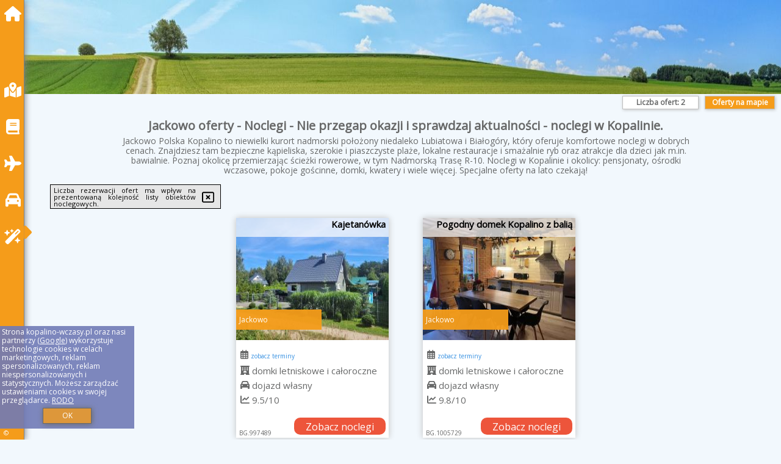

--- FILE ---
content_type: text/html; charset=UTF-8
request_url: https://kopalino-wczasy.pl/noclegi/jackowo/pogodny-domek-w-kopalinie-z-balia/4486543
body_size: 3693
content:
<!DOCTYPE HTML>

<html lang='pl'>

<head>
<meta charset='utf-8'><meta name='viewport' content='width=device-width, initial-scale=1'><meta name='author' content='kopalino-wczasy.pl *** PolskiePortale.pl Sp. z o.o.'><meta name='google-site-verification' content='yvOM56apBfNca763GbIkNf-b46wyC18X4afyYHSSMcQ'><link rel='canonical' href='https://kopalino-wczasy.pl/miejscowosc/jackowo'><link rel='sitemap' type='application/xml' title='Site Map' href='/sitemap.xml'><link rel='dns-prefetch' href='//q-xx.bstatic.com'><link rel='dns-prefetch' href='//api.maptiler.com'><link rel='dns-prefetch' href='//pagead2.googlesyndication.com'><link rel='dns-prefetch' href='//cdnjs.cloudflare.com'>
<link href='https://kopalino-wczasy.pl/favicon5.ico' rel='shortcut icon' type='image/x-icon'>
<meta name='robots' content='index, follow'><meta name='robots' content='max-image-preview:large'>
<meta name='keywords' content='Jackowo, city, miejscowość, Polska, Kopalino, wczasy, nad morzem, Bałtyk, blisko plaży, bez tłumów, puste plaże, atrakcje, domki letniskowe, apartamenty, pensjonaty, pokoje, trasy rowerowe, spacery, kąpieliska, plażowanie, lato, tanio, kopalino-wczasy.pl'>
<meta name='description' content='Hotele Polska Jackowo Znajdź tani nocleg na wakacje nad morzem w Kopalinie! Dobre ceny noclegów blisko plaży i z widokiem na morze. Sprawdzaj aktualne promocje i nie przegap. ➡ kopalino-wczasy.pl'>
<title>Jackowo oferty - Noclegi - Nie przegap okazji i sprawdzaj aktualności - noclegi w Kopalinie.</title>
<script src='https://code.jquery.com/jquery-3.6.0.min.js'></script><link href='/_css/affiliate5_min.css?0114' rel='stylesheet'>
<!-- Global site tag (gtag.js) - Google Analytics -->
<script async src="https://www.googletagmanager.com/gtag/js?id=G-450R68E3M3"></script>
<script>
  window.dataLayer = window.dataLayer || [];
  function gtag(){dataLayer.push(arguments);}
  gtag('js', new Date());
  gtag('config', 'G-450R68E3M3');
  gtag('config', 'UA-3412385-15');
  setTimeout("gtag('event', '30s', {'event_category':'kopalino-wczasy.pl', 'event_label':'site_read'});",30000);
</script>
<!-- END Global site tag (gtag.js) - Google Analytics -->
</head>
<body id='body' data-portalversion='5' data-testversion='B'>

<nav><a href='/' class='navLink' title='kopalino-wczasy.pl'><span class='infoIco'><i class='fas fa-home navIco'></i></span><span class='infoText'>Strona główna</span></a><a href='/noclegi-mapa' class='navLink' title='Noclegi na mapie'><span class='infoIco'><i class='fa-solid fa-map-location-dot navIco'></i></span><span class='infoText'>Na mapie</span></a><a href='/artykul' class='navLink' title='Artykuły'><span class='infoIco'><i class='fa-solid fa-book navIco'></i></span><span class='infoText'>Artykuły</span></a><a href='/loty/wszystkie' class='navLink' title='Loty'><span class='infoIco'><i class='fas fa-plane navIco'></i></span><span class='infoText'>Loty</span></a><a href='/samochody/wszystkie/rezerwuj' class='navLink' title='Samochody'><span class='infoIco'><i class='fas fa-car navIco'></i></span><span class='infoText'>Samochody</span></a><a href='/atrakcje' class='navLink' title='Atrakcje turystyczne'><span class='infoIco'><i class='fa-solid fa-wand-magic-sparkles navIco'></i></span><span class='infoText'>Atrakcje</span></a><div id='caretRight'><i class='fas fa-caret-right'></i></div><div id='caretLeft'><i class='fas fa-caret-left'></i></div><div id='footerInfo'><a href='https://PolskiePortale.pl' target='_blank' title='PolskiePortale.pl'>&copy;</a><span class='infoText' title='PolskiePortale.pl'><a href='https://PolskiePortale.pl' target='_blank' title='PolskiePortale.pl'>PolskiePortale.pl</a></span><small title='(AV_DE) P-8.3.30 S-11.7.0-preview-MariaDB-log | Localhost via UNIX socket (pp5.PPortale.pl) R-8.2.2'>&nbsp;</small></div></nav>
<header>
</header>
<aside style='background-image:url("https://kopalino-wczasy.pl/_img/aside5.jpg");' class='otherView'></aside>

<main><h1><strong>Jackowo oferty - Noclegi - Nie przegap okazji i sprawdzaj aktualności - noclegi w Kopalinie.</strong></h1><h2>Jackowo Polska Kopalino to niewielki kurort nadmorski położony niedaleko Lubiatowa i Białogóry, który oferuje komfortowe noclegi w dobrych cenach. Znajdziesz tam bezpieczne kąpieliska, szerokie i piaszczyste plaże, lokalne restauracje i smażalnie ryb oraz atrakcje dla dzieci jak m.in. bawialnie. Poznaj okolicę przemierzając ścieżki rowerowe, w tym Nadmorską Trasę R-10. Noclegi w Kopalinie i okolicy: pensjonaty, ośrodki wczasowe, pokoje gościnne, domki, kwatery i wiele więcej. Specjalne oferty na lato czekają! </h2><div id='offersCount' data-count='2'>Liczba ofert: <span>2</span></div><a href='/noclegi-mapa' title='Oferty na mapie' id='mapLink' class='link'>Oferty na mapie</a><div class='promoOfferContainer' id='offerContainer'>
<div id='sortInfoBox'>Liczba rezerwacji ofert ma wpływ na prezentowaną kolejność listy obiektów noclegowych.<i class='fa-regular fa-rectangle-xmark sortInfoBox-close'></i></div>
<article class='offerBox offerItem offerItemShort' itemscope itemtype='https://schema.org/Hotel' data-lp='1' style='background-image:url("https://kopalino-wczasy.pl/_img/blank_photo.jpg")'><a href='/noclegi/jackowo/rezerwuj/997489' target='_blank' itemprop='url' class='offerPhoto' style='background-image:url("https://q-xx.bstatic.com/xdata/images/hotel/max250/475716870.jpg?k=06a70ee82520aa6bf1ce9732622561be32fb98d1cce3e3614157030b2d979752&o=")' title='[1] Kajetanówka' rel='nofollow' onclick="gtag('event', 'Afiliacja', {'event_category':'BG', 'event_label':'zdjecie'});"></a>
<div class='offerDetails'><h5 class='offerName'><strong itemprop='name'>Kajetanówka</strong></h5><h6 class='offerDestination' itemprop='address'>Jackowo</h6><p class='offerTerm' title='zobacz terminy'>&nbsp;<i class='far fa-calendar-alt'></i>  <a href='/noclegi/jackowo/rezerwuj/997489' target='_blank' class='link' title='różne terminy wycieczki do Jackowo' rel='nofollow' onclick="gtag('event', 'Afiliacja', {'event_category':'BG', 'event_label':'terminy'});"><small>zobacz terminy</small></a></p><p class='offerCategory'>&nbsp;<a href='/noclegi/jackowo/kajetanowka/997489' title='oferta' class='offerCategory-link'><i class='fas fa-hotel'></i></a> domki letniskowe i całoroczne</p><p class='offerTravel'>&nbsp;<i class='fas fa-car'></i> dojazd własny</p><p class='offerRating'>&nbsp;<i class='fas fa-chart-line'></i> 9.5/10</p><a href='/noclegi/jackowo/kajetanowka/997489' target='_blank' class='lookLink' title='Wczasy - Polska' rel='nofollow' onclick="gtag('event', 'Afiliacja', {'event_category':'BG', 'event_label':'zobacz'});">Zobacz noclegi</a></div><p class='idInfo' title='Oferta naszego partnera: Booking.com'>BG.997489</p></article>

<article class='offerBox offerItem offerItemShort' itemscope itemtype='https://schema.org/Hotel' data-lp='2' style='background-image:url("https://kopalino-wczasy.pl/_img/blank_photo.jpg")'><a href='/noclegi/jackowo/rezerwuj/1005729' target='_blank' itemprop='url' class='offerPhoto' style='background-image:url("https://q-xx.bstatic.com/xdata/images/hotel/max250/602984609.jpg?k=d897093a6ffb642df919129d1fa1b05df484a0eae7a8af973a41d0e5b1dc546a&o=&a=355109")' title='[2] Pogodny domek Kopalino z balią' rel='nofollow' onclick="gtag('event', 'Afiliacja', {'event_category':'BG', 'event_label':'zdjecie'});"></a>
<div class='offerDetails'><h5 class='offerName'><strong itemprop='name'>Pogodny domek Kopalino z balią</strong></h5><h6 class='offerDestination' itemprop='address'>Jackowo</h6><p class='offerTerm' title='zobacz terminy'>&nbsp;<i class='far fa-calendar-alt'></i>  <a href='/noclegi/jackowo/rezerwuj/1005729' target='_blank' class='link' title='różne terminy wycieczki do Jackowo' rel='nofollow' onclick="gtag('event', 'Afiliacja', {'event_category':'BG', 'event_label':'terminy'});"><small>zobacz terminy</small></a></p><p class='offerCategory'>&nbsp;<a href='/noclegi/jackowo/pogodny-domek-kopalino-z-balia/1005729' title='oferta' class='offerCategory-link'><i class='fas fa-hotel'></i></a> domki letniskowe i całoroczne</p><p class='offerTravel'>&nbsp;<i class='fas fa-car'></i> dojazd własny</p><p class='offerRating'>&nbsp;<i class='fas fa-chart-line'></i> 9.8/10</p><a href='/noclegi/jackowo/pogodny-domek-kopalino-z-balia/1005729' target='_blank' class='lookLink' title='Wczasy - Polska' rel='nofollow' onclick="gtag('event', 'Afiliacja', {'event_category':'BG', 'event_label':'zobacz'});">Zobacz noclegi</a></div><p class='idInfo' title='Oferta naszego partnera: Booking.com'>BG.1005729</p></article>

<script id='resultsId' data-portalid='5255' data-adsense='1' data-portalversion='5' type='text/json'>{"0":997489,"1":1005729}</script>

<script id='resultsInfo' type='text/json'>{"count":{"ALL":2,"SQL":2,"BG":2,"II":0,"TL":0,"AC":0,"PP":0,"Loop":2},"max":{"Limit":2,"BG":2,"II":2,"TL":2,"AC":2,"PP":2},"idList":{"BG":{"0":"10403812","1":"7924043"}}}</script>

<script id='resultsMap' type='text/json' data-reload='YES'></script>

<script id='globalWhere' type='text/json'>{"place":null,"name":null,"category":null,"portal":null,"searchRadius":"6","whereXY":"AND a.location_x BETWEEN 54.746622945946 AND 54.854731054054 AND a.location_y BETWEEN 17.763994307692 AND 17.948609692308 ","deltaNSEW":{"0":54.8547310540540564716138760559260845184326171875,"1":54.74662294594594413865706883370876312255859375,"2":17.94860969230769143223369610495865345001220703125,"3":17.76399430769230747273468296043574810028076171875},"deltaLimitNSEW":{"0":54.8547310540540564716138760559260845184326171875,"1":54.74662294594594413865706883370876312255859375,"2":17.94860969230769143223369610495865345001220703125,"3":17.76399430769230747273468296043574810028076171875},"partnerAff":{"0":"PP","1":"II","2":"BG","3":"TL"},"detailedTrail":"SnnnnnnnnnnnnnnnnnnS"}</script>
</div>
<ins class='adsbygoogle' style='display:block; margin-top:35px;' data-ad-format='fluid' data-ad-layout-key='-cx-1x+1k-32+dn' data-ad-client='ca-pub-6460175736944505' data-ad-slot='3136731869'></ins><script>(adsbygoogle = window.adsbygoogle || []).push({});</script>

</main>

<div id='cookiesInfo'>Strona kopalino-wczasy.pl oraz nasi partnerzy (<a href="https://policies.google.com/technologies/partner-sites" target="_blank">Google</a>) wykorzystuje technologie cookies w celach marketingowych, reklam spersonalizowanych, reklam niespersonalizowanych i statystycznych. Możesz zarządzać ustawieniami cookies w swojej przeglądarce. <a href="https://polskieportale.pl/rodo" target="_blank">RODO</a> <span id='cookiesOk'>OK</span></div>
<div id='backToTop' data-visible='0'><i class='fas fa-chevron-circle-up fa-2x'></i></div>

<footer id='footer' data-p1='miejscowosc' data-p2='jackowo'></footer>
<script data-ad-client='ca-pub-6460175736944505' async src='//pagead2.googlesyndication.com/pagead/js/adsbygoogle.js'></script><script src='/_js/pl_site_min.js?0114' async></script><script src='https://cdnjs.cloudflare.com/ajax/libs/font-awesome/6.1.1/js/all.min.js' crossorigin='anonymous'></script>

</body>
</html>

--- FILE ---
content_type: text/html; charset=utf-8
request_url: https://www.google.com/recaptcha/api2/aframe
body_size: 266
content:
<!DOCTYPE HTML><html><head><meta http-equiv="content-type" content="text/html; charset=UTF-8"></head><body><script nonce="65x_oywFlzU4cQoN6eJ1GA">/** Anti-fraud and anti-abuse applications only. See google.com/recaptcha */ try{var clients={'sodar':'https://pagead2.googlesyndication.com/pagead/sodar?'};window.addEventListener("message",function(a){try{if(a.source===window.parent){var b=JSON.parse(a.data);var c=clients[b['id']];if(c){var d=document.createElement('img');d.src=c+b['params']+'&rc='+(localStorage.getItem("rc::a")?sessionStorage.getItem("rc::b"):"");window.document.body.appendChild(d);sessionStorage.setItem("rc::e",parseInt(sessionStorage.getItem("rc::e")||0)+1);localStorage.setItem("rc::h",'1769810005753');}}}catch(b){}});window.parent.postMessage("_grecaptcha_ready", "*");}catch(b){}</script></body></html>